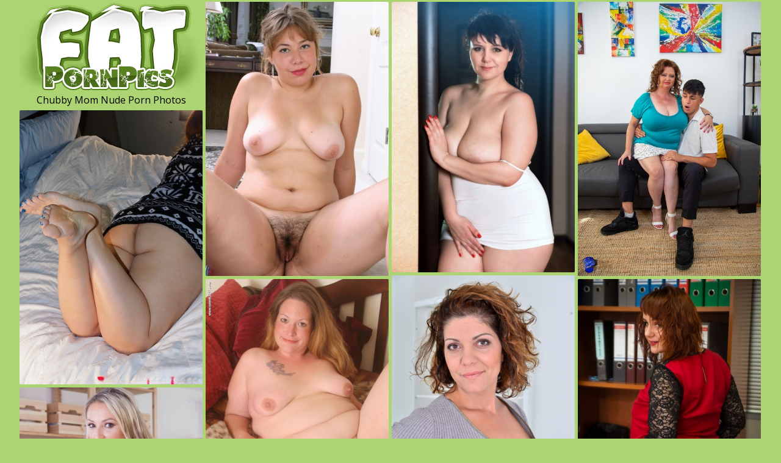

--- FILE ---
content_type: text/html;charset=UTF-8
request_url: https://fatpornpics.com/hot/chubby-mom-photos/
body_size: 3627
content:
<!doctype html><!--[if lt IE 10]><html class="oldie" lang="en"><![endif]--><!--[if gte IE 10]><!--><html class="modern-browser" lang="en"><!--<![endif]--><head><script src="/atgwww/jmjfknb/iqairtcp.js" async></script><meta charset="utf-8"><!--[if lt IE 9]><meta http-equiv="X-UA-Compatible" content="IE=edge,chrome=1"/><![endif]--><title>Chubby Mom Nude Porn Photos • FatPornPics.com</title> <link rel="canonical" href="https://fatpornpics.com/hot/chubby-mom-photos/" /> <meta name="description" content="The best Chubby Mom pics from around the world on FatPornPics.com. Download fresh Chubby Mom photos and XXX images for free!"/><meta name="RATING" content="RTA-5042-1996-1400-1577-RTA"/><meta name="viewport" content="width=device-width, initial-scale=1, shrink-to-fit=no"><meta name="referrer" content="always"/><meta http-equiv="x-dns-prefetch-control" content="on"><link rel="dns-prefetch" href="https://cdni.fatpornpics.com"><link rel="stylesheet" type="text/css" href="/fatporn.css?v=1739539622"/><link href="https://fonts.googleapis.com/css2?family=Open+Sans:wght@300;400;600&display=swap" rel="stylesheet"><base target="_self"/><script>
        var nell = '/chubby-mom-';
        var rowena = 40;
        var PAGE_TYPE = 'category';
        var CATEGORY_ID = 243;
        var PT = 1762425614;
        //var cid = '#CID#';
    </script></head><body><div id="emmy"><div class="sim-links-container"><ul>  </ul></div><ul id="rori" class="desktop-only-container" role="main"><li class="writhe leona"><a href='https://fatpornpics.com/'><img src='/fatporn.png' alt='Fat Porn Pics' width="300" height="150"/></a><h1>Chubby Mom Nude Porn Photos</h1></li> <li class='writhe' data-mid='68441133_95771328'><a class='' href='/out/ZXVsWTB5U3Fmd1RhNldYb3dWOVdOUUZnTFNxR2FmZ1N6MVFHb1lXeFJEOWlrUjMyeEI4YlFBS05UQTFTVzdleWI1U0ltODUxdFlTZjUxMUNHd2h2RXMxV0JSd0dvcU53VWZ2SzI5SFNQQlk9'  mid='68441133_95771328' data-tid='95771328'><img src='/1px.gif' data-src='https://cdni.fatpornpics.com/460/7/627/68441133/68441133_044_2880.jpg' width='300' height='450'/></a></li><li class='writhe' data-mid='46743970_88294945'><a class='' href='/out/a0FvRmlyTTg4ZENNMUpUOWd5NnFPQm5BQzJ5S3BMVWUwQzU4bmt3RFp0M1Q2OTZ0VWxzNEw3UUdlQjl6UWpXZGFvUW5WVW5XOGxZRFlFTlltUXBweW1URVFISWV0dmV3VmxheUUxVUUyelk9'  mid='46743970_88294945' data-tid='88294945'><img src='/1px.gif' data-src='https://cdni.fatpornpics.com/460/7/574/46743970/46743970_006_583e.jpg' width='300' height='444'/></a></li><li class='writhe' data-mid='73000763_113477461'><a class='' href='/out/TXYyVzBTVEdRRkFEYlJPRkVoNXhMcjNvdG5yNjFBU0s3RXJLbE1JUldyN0ZYWVA1Yzd5OUdGN1FjeG96dzdGMy9FTnppTWdmdDZKT2hMY2t3VG9US3lMZzFaMnpBM05Dc1ZNT1JBanpsUzA9'  mid='73000763_113477461' data-tid='113477461'><img src='/1px.gif' data-src='https://cdni.fatpornpics.com/460/7/817/73000763/73000763_002_bbe2.jpg' width='300' height='450'/></a></li><li class='writhe' data-mid='41983640_92759740'><a class='' href='/out/U0srMVRwVlUwNWRpcVBUNWJWejFkb2ZXOC84bUFodlY0VGNzM0s4eUtYZ09mUFZQa2F6bGN2MHdyQXNhZGQ1N3dqNnlZMDdqa3ROUklaOUJiTWFIQktNTU15dEpIMWV3cy9MYlM3M1p6Rjg9'  mid='41983640_92759740' data-tid='92759740'><img src='/1px.gif' data-src='https://cdni.fatpornpics.com/460/7/609/41983640/41983640_007_acb4.jpg' width='300' height='450'/></a></li><li class='writhe' data-mid='39533881_21993540'><a class='' href='/out/T2N4RFBqdXJRVU43ZWpKYUhHbExRUlBxQVlWdXZJRGh0STI5SHNlN2h2MWVDMEQrYVZjenQ2OERGdTF4RDFDVVI2MHBsT1phV0lNM1dZNU1KSWJ0eFNKMHoyaEEzYVEwaGxEemJONWg3M1U9'  mid='39533881_21993540' data-tid='21993540'><img src='/1px.gif' data-src='https://cdni.fatpornpics.com/460/7/139/39533881/39533881_007_f71c.jpg' width='300' height='444'/></a></li><li class="bree bree2 writhe"></li><li class='writhe' data-mid='16115211_76463509'><a class='' href='/out/VDJneFBjd2FlTXp6RnhycS95VHlEWWZpaFphWlZnK1Bpc29ueHJpeksxeGdrYXgwS1BpQzNWL3NlejlXZGtmRWg2NndjRk5iWTNqMVhQMnZCNXlYZkhpQ2tlVlRWeU52cUJZR2NpY3lZUUE9'  mid='16115211_76463509' data-tid='76463509'><img src='/1px.gif' data-src='https://cdni.fatpornpics.com/460/7/459/16115211/16115211_146_5346.jpg' width='300' height='398'/></a></li><li class='writhe' data-mid='33254063_88294978'><a class='' href='/out/Y2NyR1BSNjVrTFVvQzNLbEVxUmlMMWxOZGxRVHZSVnhJYWc1R3ZMeFh4YlJBUUlybzRPc3I5NXF4QUtucTFMUHhjRklVa3pyY01HckFpRmtqUVpNMXM0djVoaytKZTBHbXdBaUZNQi94OEU9'  mid='33254063_88294978' data-tid='88294978'><img src='/1px.gif' data-src='https://cdni.fatpornpics.com/460/7/574/33254063/33254063_009_a054.jpg' width='300' height='450'/></a></li><li class='writhe' data-mid='81327251_21607352'><a class='' href='/out/VFk3REFTenVQSThvV05nYnF4UmhtdjRFYmNReEp3LzZ3cGFlUHphNnhocXh0Tk1FcHFvYjcvaUt4eitmMmY3dTlzTzhaRGlrSU5jWkVrcHBieEpCNjNvRFB0S0tOZ3VJby9ZdGFROFBwTzQ9'  mid='81327251_21607352' data-tid='21607352'><img src='/1px.gif' data-src='https://cdni.fatpornpics.com/460/7/134/81327251/81327251_037_0dbe.jpg' width='300' height='444'/></a></li><li class='writhe' data-mid='97851001_112838106'><a class='' href='/out/RzgybDByOTBPVldFWGlRajhMblBkMWVGR1Y2L0V6VVJ0OXYxQUZiVi96eG9Vaytvbm1IMDRZeHVDclRvM1paai90emFhUDhxN2NJcEtVRUh3bFVxNzlqODY3bXVHQ09JYyswaTVLd2FibXc9'  mid='97851001_112838106' data-tid='112838106'><img src='/1px.gif' data-src='https://cdni.fatpornpics.com/460/7/811/97851001/97851001_112_3c33.jpg' width='300' height='450'/></a></li><li class='writhe' data-mid='85369412_106909850'><a class='' href='/out/aFg3TllrYlVkcXN6QzdXYk5TLzBmZXc5WU5FUHBqN0lrb3k0UXhvQUlYUGo2S2s4RTJvQXRIbW5sb0F2alF0Y243U0VOcUp4dTNPdzhmdkUxSzZOLyt0SUt3RTF5NXBJTzBrSDh1MjlhUVE9'  mid='85369412_106909850' data-tid='106909850'><img src='/1px.gif' data-src='https://cdni.fatpornpics.com/460/7/742/85369412/85369412_109_f5e3.jpg' width='300' height='398'/></a></li><li class='writhe' data-mid='89205559_87877075'><a class='' href='/out/R1dOWnp4ZzJTUE9uNlJaQlRhczhLaUpZY3JUc1lLUHh0UWtzeTh2dmJNdXdOeGM2S0FFaVZzeFUyUGpOL1B2Sit5Q3hhb1hwRlVmcW5jdzJXNkJUM21EeUZsSThHV2VDNDhaeHJGcjBHcFU9'  mid='89205559_87877075' data-tid='87877075'><img src='/1px.gif' data-src='https://cdni.fatpornpics.com/460/7/566/89205559/89205559_136_b5c3.jpg' width='300' height='444'/></a></li><li class='writhe' data-mid='44212304_86915289'><a class='' href='/out/Q1I5eHpmd1l5SkFGc0VhK0FuN2VTT0hWblhWOTZJSzhXRFR3aFMxVzlPMFpNMTdUd1RLbjJQbUh0MGxsSFhBZElaMTNBYlo1dmsyZU13ZDdMeW5CaWNZL1ZJNlhLVmYxZUViQmZoSkVGNDA9'  mid='44212304_86915289' data-tid='86915289'><img src='/1px.gif' data-src='https://cdni.fatpornpics.com/460/7/556/44212304/44212304_173_0b17.jpg' width='300' height='453'/></a></li><li class='writhe' data-mid='83873559_110887385'><a class='' href='/out/QXpXUGt0bHZXNExKY003RUVjeXNBVmdVeDZkSzZZa0pEb0UwVFBVUm53NnFyM0dNWGxTT1BRenNwRHVpVE1tejJQdHA1dUZQZGZTQjRXaS8vM3VJNjVTWUgwSjdqQnJ6TlVlUzlBbVRaeG89'  mid='83873559_110887385' data-tid='110887385'><img src='/1px.gif' data-src='https://cdni.fatpornpics.com/460/7/789/83873559/83873559_006_aa54.jpg' width='300' height='450'/></a></li><li class='writhe' data-mid='47288960_106537952'><a class='' href='/out/MGtsckVKbTNpbVVYUklJQ1kvOUhMZUZQS1BFNXI4WGdvNklma0tYdDE0VmJhZllTd2pHY0Rtd0VEQnJHb3ZqTFFEUkVIamxDR1VqU2VvTzZmWjBKWURCMmd0MFpIUm5qT1hQSXo5b3BzaVE9'  mid='47288960_106537952' data-tid='106537952'><img src='/1px.gif' data-src='https://cdni.fatpornpics.com/460/7/738/47288960/47288960_042_5248.jpg' width='300' height='444'/></a></li><li class='writhe' data-mid='17226219_111589313'><a class='' href='/out/cE14WmNsZ3hVR1BtOTE1NnBiaytsWUJKYk0zT01CZytQY0syWmtVTTdjM2pEY2l4OVlzZm00OTdaYTNFNzNOUVBCVE1MU3pSbGlMNDJhWERVbTBVYkhDMDlWWG0wandFdVo1RnFVT0E1c2c9'  mid='17226219_111589313' data-tid='111589313'><img src='/1px.gif' data-src='https://cdni.fatpornpics.com/460/7/794/17226219/17226219_130_00d0.jpg' width='300' height='196'/></a></li><li class="bree bree2 writhe"></li><li class='writhe' data-mid='14008174_111891459'><a class='' href='/out/L09teGlmT2ZzbXpRdmdTdExKZ212V1BlWlg5NURyRGgxN3Eyb0hUcnZmcU5LdHh1ajU4Tk01T3IzNXZ4Zmg5dTN6TWJ4UlRONkRBdUZIVktzbUhxYmFUQ25EdDh6SmZraStEUUorR21jcEk9'  mid='14008174_111891459' data-tid='111891459'><img src='/1px.gif' data-src='https://cdni.fatpornpics.com/460/7/798/14008174/14008174_004_0aec.jpg' width='300' height='450'/></a></li><li class='writhe' data-mid='13215046_106101203'><a class='' href='/out/Vk9wVzNTZ3NWZ2c5eWVPYThWWkhWZWFMb0hqdWMvWGY2bTJENTNTL1ZYOS9OcVdaS3Y1eVRDZlBZYU94U2JPeTlPdDBKOGhoS1RzaFludWg1YnhwbWpYK1dURXNmcy9mZG1rN0dJRlprM3c9'  mid='13215046_106101203' data-tid='106101203'><img src='/1px.gif' data-src='https://cdni.fatpornpics.com/460/7/733/13215046/13215046_091_0e47.jpg' width='300' height='450'/></a></li><li class='writhe' data-mid='34304811_113323935'><a class='' href='/out/cm9VRXFOZUhqb05jTEF4UXNDYnJ2L09STXRQMG9lVGc4VllxYlc1WU1NNFk2V1RCS3QxeFdSWVV3SnF3Zlh1QW5FUmVoeDVyS3hBd3UxaUNyVU1OTkU3cG9lZEVHY3JXSExyb2ptWHd5dzA9'  mid='34304811_113323935' data-tid='113323935'><img src='/1px.gif' data-src='https://cdni.fatpornpics.com/460/7/815/34304811/34304811_002_1051.jpg' width='300' height='449'/></a></li><li class='writhe' data-mid='92695312_113316698'><a class='' href='/out/UXAycHJya0pBVHJLTXFvWEU1OTVoTTZFTTR4a2taMllFSnRzK3M0OWZwaVZqaGxSNzBCbU5icnRzSi95c1dzelZtMGdvUUFGQnpINlhYdXZHa0VTdE5ZeWJOSWhqSjkvYnh0KzI4enJ1Yjg9'  mid='92695312_113316698' data-tid='113316698'><img src='/1px.gif' data-src='https://cdni.fatpornpics.com/460/7/815/92695312/92695312_055_09b6.jpg' width='300' height='450'/></a></li><li class='writhe' data-mid='67814246_14835512'><a class='' href='/out/VVlFNkVNbEJtc0JsdjlNZWs4a3d0MGltdDFMZ29yUUpweVVZNXgzQlAyZW8rT3p3K25mdUpNbytSTG9RdDFFVUlCWFRnV3ZORVBPdXdDSTIvWlBxaXN5d2tXOWYrYXZDRkQ0ak84alZqZlk9'  mid='67814246_14835512' data-tid='14835512'><img src='/1px.gif' data-src='https://cdni.fatpornpics.com/460/7/112/67814246/67814246_042_f005.jpg' width='300' height='450'/></a></li> </ul></div><div id="jenne"><div class="modern-jenne"><div></div></div><div class="classic-jenne"></div></div><div class="footer-sim-links-container">  </div><div class="verna">  </div><script type="text/javascript" src="/fatporn.js?v=1739539622"></script></body></html>

--- FILE ---
content_type: text/css
request_url: https://fatpornpics.com/fatporn.css?v=1739539622
body_size: 1404
content:
body,html{height:100%;margin:0 !important;padding:0 !important}body{background:#acd473;color:#000;font-size:14px;text-align:center}body,h1,h2,h3{font-family:Open Sans,sans-serif;font-weight:400;margin:0}h1,h2,h3{font-size:16px;padding:0}a,a:active,a:link,a:visited{color:#6b8d3c;text-decoration:none}a:hover{color:#3d5a15}ul{list-style:none;margin:0;padding:0}@media screen and (min-width:1921px){#emmy{margin:0 auto;width:1845px}}@media screen and (max-width:600px){#emmy{padding:0}}#emmy .rel-title{margin:0 auto;padding:9px 0 8px;text-align:left;width:1828px}@media screen and (max-width:1830px){#emmy .rel-title{width:1523px}}@media screen and (max-width:1525px){#emmy .rel-title{width:1219px}}@media screen and (max-width:1220px){#emmy .rel-title{width:916px}}@media screen and (max-width:923px){#emmy .rel-title{box-sizing:border-box;margin:0;padding:9px 5px 8px;width:100%}}#emmy .join{margin:0 auto;width:1828px}@media screen and (max-width:1830px){#emmy .join{width:1523px}}@media screen and (max-width:1525px){#emmy .join{width:1219px}}@media screen and (max-width:1220px){#emmy .join{width:916px}}@media screen and (max-width:923px){#emmy .join{margin:0;width:100%}}#emmy .join a{background-color:#00000033;color:#fff;display:block;font-size:40px;font-weight:600;padding:20px;text-align:center;text-decoration:none}@media screen and (max-width:923px){#emmy .join a{font-size:24px;margin:5px 5px 0}}#emmy .join a:hover{background-color:#00000044}.sim-links-container{margin:0 auto;width:1830px}@media screen and (max-width:1830px){.sim-links-container{width:1525px}}@media screen and (max-width:1525px){.sim-links-container{width:1220px}}@media screen and (max-width:1220px){.sim-links-container{width:923px}}@media screen and (max-width:923px){.sim-links-container{padding:0 2%;width:96%}}@media screen and (max-width:709px){.sim-links-container{display:none}}.sim-links-container ul{display:flex;gap:10px}.sim-links-container ul li{margin-bottom:5px;margin-top:5px}.sim-links-container ul a{align-items:center;border:1px solid #6b8d3c;border-radius:4px;box-sizing:border-box;display:flex;font-size:1rem;height:35px;padding:10px}#rori.gallery{min-height:100vh}@media screen and (max-width:600px){#rori.gallery{min-height:auto}}#rori,.rels{display:block;overflow:hidden;position:relative}@media screen and (max-width:600px){#rori,.rels{height:auto !important}}#rori li,.rels li{border:1px solid hsla(0,0,100%,.33);border-radius:2px;cursor:pointer;left:-9000px;overflow:hidden;position:absolute;width:300px}@media screen and (max-width:600px){#rori li,.rels li{border:0;border-radius:0;display:block !important;margin-bottom:3px;position:static !important;width:100% !important}#rori li:last-child,.rels li:last-child{margin-bottom:0}}#rori li a,.rels li a{display:block;position:relative}#rori li a h3,.rels li a h3{background:rgba(0,0,0,.4);color:#fff;display:block;padding:5px 10px;position:absolute;z-index:3}#rori li a img,.rels li a img{display:block}@media screen and (max-width:923px){#rori li a img,.rels li a img{height:auto;width:100%}}#rori li a div,.rels li a div{background:rgba(0,0,0,.4);bottom:0;color:#fff;padding:5px 10px;position:absolute;right:0;z-index:3}#rori li a div span,.rels li a div span{background:url(/cam.svg) no-repeat;display:inline-block;height:17px;margin-right:5px;margin-top:1px;vertical-align:top;width:17px}#rori li.leona,.rels li.leona{border:0}@media screen and (max-width:600px){#rori li.leona a,.rels li.leona a{display:inline-block;width:200px}}#rori li.leona h1,.rels li.leona h1{color:#000;padding:0 0 5px}#rori li.writhe.bree.text,.rels li.writhe.bree.text{height:auto !important}#rori li.writhe.bree.text a,.rels li.writhe.bree.text a{background-color:#fcee70;color:#4e4672;font-size:26px;line-height:1.6em;padding:21px 0}#rori li.writhe.bree.text a:hover,.rels li.writhe.bree.text a:hover{background-color:#fcee70dd}#rori li.writhe.bree.text a p,.rels li.writhe.bree.text a p{font-size:56px;line-height:1em;margin:0}#rori .sidney{height:250px;overflow:visible}#rori .sidney>iframe{position:relative;transform-origin:50% 0;z-index:2}.gallery-banner{margin:45px 0 30px;padding:0 34px;text-align:center}.gallery-banner a{border-radius:2px;font-weight:700;height:90px;text-decoration:underline;width:auto}.gallery-banner .l1{display:block;font-weight:700;letter-spacing:-2px;margin-bottom:1px}.gallery-banner .l2{display:block;font-size:clamp(1.7rem,5vw,2.6rem);letter-spacing:-1px;line-height:1.1}#kris{background-color:#eee;border-radius:25px;bottom:25px;box-shadow:0 0 10px 0 #999;-moz-box-shadow:0 0 10px 0 #999;-webkit-box-shadow:0 0 10px 0 #999;cursor:pointer;display:none;outline:0;padding:15px 20px;position:fixed;right:10px;z-index:999}#kris i{border:solid #000;border-width:0 3px 3px 0;display:inline-block;padding:3px;transform:rotate(-135deg);-webkit-transform:rotate(-135deg)}@media screen and (max-width:600px){#kris i{padding:7px}#kris{border-radius:40px;padding:30px 28px 22px}}@keyframes dual-ring{0{-webkit-transform:rotate(0);transform:rotate(0)}to{-webkit-transform:rotate(1turn);transform:rotate(1turn)}}@-webkit-keyframes dual-ring{0{-webkit-transform:rotate(0);transform:rotate(0)}to{-webkit-transform:rotate(1turn);transform:rotate(1turn)}}html.modern-browser .classic-loader,html.oldie .modern-loader{display:none}#jenne{margin:15px 0;text-align:center}.modern-loader{display:inline-block;height:200px !important;position:relative;-webkit-transform:translate(-100px,-100px) scale(1) translate(100px,100px);transform:translate(-100px,-100px) scale(1) translate(100px,100px);width:200px !important}.modern-loader div{-webkit-animation:dual-ring 1.2s linear infinite;animation:dual-ring 1.2s linear infinite;border-color:#000 transparent;border-radius:50%;border-style:solid;border-width:12px;height:140px;left:17px;position:absolute;top:17px;width:140px}.classic-loader:after{content:"Loading...";display:inline-block;font-size:40px;line-height:88px}.footer-sim-links-container{display:flex;flex-wrap:wrap;gap:10px;margin:0 auto;width:1830px}@media screen and (max-width:1830px){.footer-sim-links-container{width:1525px}}@media screen and (max-width:1525px){.footer-sim-links-container{width:1220px}}@media screen and (max-width:1220px){.footer-sim-links-container{width:923px}}@media screen and (max-width:923px){.footer-sim-links-container{padding:0 2%;width:96%}}@media screen and (max-width:709px){.footer-sim-links-container{display:none}}.footer-sim-links-container a{align-items:center;border:1px solid #6b8d3c;border-radius:4px;box-sizing:border-box;display:flex;font-size:1rem;height:40px;padding:18px 10px}.footer-sim-links-container a>img{border-radius:4px;height:41px;margin:-20px -12px;width:auto}.verna{display:inline-block;font-size:1em;margin:5px 0 15px;text-align:justify;width:1830px}@media screen and (max-width:1830px){.verna{width:1525px}}@media screen and (max-width:1525px){.verna{width:1220px}}@media screen and (max-width:1220px){.verna{width:923px}}@media screen and (max-width:923px){.verna{padding:0 2%;width:96%}}.coleen{color:#6b8d3c;cursor:pointer}.coleen:hover{color:#3d5a15}.maddy{display:none}